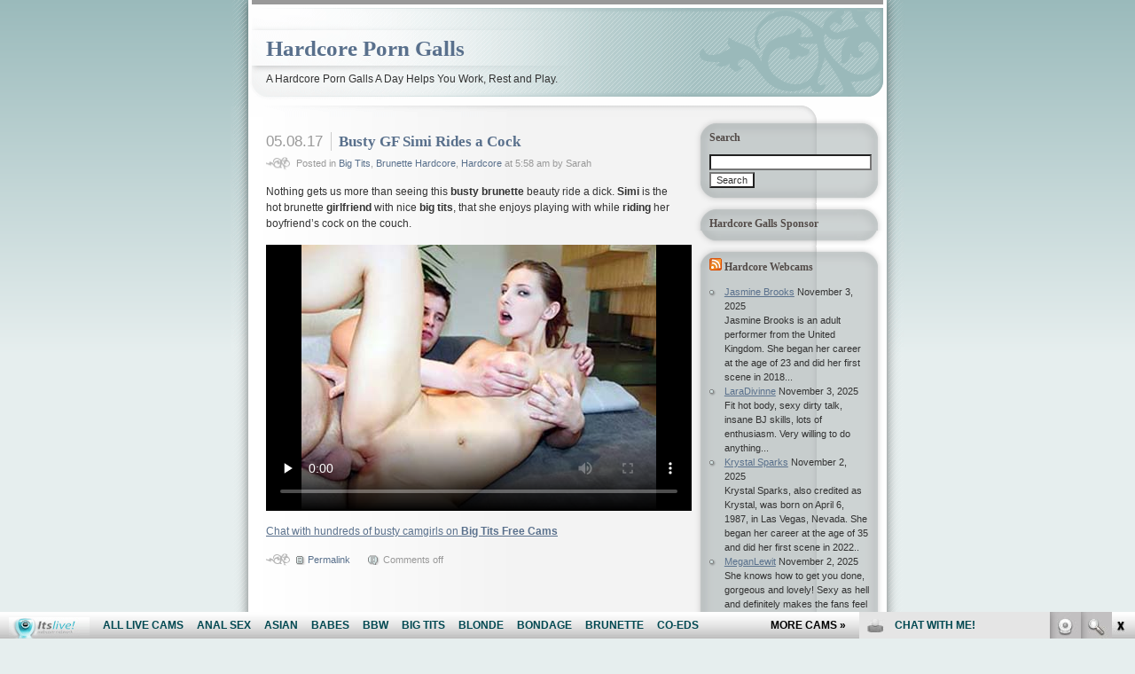

--- FILE ---
content_type: text/html; charset=UTF-8
request_url: http://hardcoreporngalls.com/tag/girlfriend/
body_size: 8244
content:
 
<!DOCTYPE html PUBLIC "-//W3C//DTD XHTML 1.0 Transitional//EN" "http://www.w3.org/TR/xhtml1/DTD/xhtml1-transitional.dtd">
<html xmlns="http://www.w3.org/1999/xhtml">

<head profile="http://gmpg.org/xfn/11">
	<meta http-equiv="Content-Type" content="text/html; charset=UTF-8" />
	<meta name="generator" content="WordPress 4.7.3" /> <!-- leave this for stats please -->
	<title>girlfriend | Hardcore Porn Galls</title>


<meta name="keywords" content="hardcore porn, free hardcore porn, blowjobs, anal, cumshots, hardcore sex">
<meta name="description" content="Hardcore Porn Galls brings you free hardcore porn movies and pictures">

	<style type="text/css" media="screen">
		@import url( http://hardcoreporngalls.com/wp-content/themes/ocadia/style.css );
			</style>
	<link rel="alternate" type="application/rss+xml" title="RSS 2.0" href="http://hardcoreporngalls.com/feed/" />
	<link rel="alternate" type="text/xml" title="RSS .92" href="http://hardcoreporngalls.com/feed/rss/" />
	<link rel="alternate" type="application/atom+xml" title="Atom 0.3" href="http://hardcoreporngalls.com/feed/atom/" />
	<link rel="pingback" href="http://hardcoreporngalls.com/xmlrpc.php" />
    	<link rel='archives' title='September 2024' href='http://hardcoreporngalls.com/2024/09/' />
	<link rel='archives' title='May 2024' href='http://hardcoreporngalls.com/2024/05/' />
	<link rel='archives' title='April 2024' href='http://hardcoreporngalls.com/2024/04/' />
	<link rel='archives' title='March 2024' href='http://hardcoreporngalls.com/2024/03/' />
	<link rel='archives' title='January 2024' href='http://hardcoreporngalls.com/2024/01/' />
	<link rel='archives' title='September 2023' href='http://hardcoreporngalls.com/2023/09/' />
	<link rel='archives' title='August 2023' href='http://hardcoreporngalls.com/2023/08/' />
	<link rel='archives' title='July 2023' href='http://hardcoreporngalls.com/2023/07/' />
	<link rel='archives' title='April 2023' href='http://hardcoreporngalls.com/2023/04/' />
	<link rel='archives' title='January 2023' href='http://hardcoreporngalls.com/2023/01/' />
	<link rel='archives' title='November 2022' href='http://hardcoreporngalls.com/2022/11/' />
	<link rel='archives' title='December 2019' href='http://hardcoreporngalls.com/2019/12/' />
	<link rel='archives' title='November 2019' href='http://hardcoreporngalls.com/2019/11/' />
	<link rel='archives' title='October 2019' href='http://hardcoreporngalls.com/2019/10/' />
	<link rel='archives' title='September 2019' href='http://hardcoreporngalls.com/2019/09/' />
	<link rel='archives' title='August 2019' href='http://hardcoreporngalls.com/2019/08/' />
	<link rel='archives' title='July 2019' href='http://hardcoreporngalls.com/2019/07/' />
	<link rel='archives' title='June 2019' href='http://hardcoreporngalls.com/2019/06/' />
	<link rel='archives' title='May 2019' href='http://hardcoreporngalls.com/2019/05/' />
	<link rel='archives' title='April 2019' href='http://hardcoreporngalls.com/2019/04/' />
	<link rel='archives' title='March 2019' href='http://hardcoreporngalls.com/2019/03/' />
	<link rel='archives' title='February 2019' href='http://hardcoreporngalls.com/2019/02/' />
	<link rel='archives' title='January 2019' href='http://hardcoreporngalls.com/2019/01/' />
	<link rel='archives' title='December 2018' href='http://hardcoreporngalls.com/2018/12/' />
	<link rel='archives' title='November 2018' href='http://hardcoreporngalls.com/2018/11/' />
	<link rel='archives' title='October 2018' href='http://hardcoreporngalls.com/2018/10/' />
	<link rel='archives' title='September 2018' href='http://hardcoreporngalls.com/2018/09/' />
	<link rel='archives' title='August 2018' href='http://hardcoreporngalls.com/2018/08/' />
	<link rel='archives' title='July 2018' href='http://hardcoreporngalls.com/2018/07/' />
	<link rel='archives' title='March 2018' href='http://hardcoreporngalls.com/2018/03/' />
	<link rel='archives' title='February 2018' href='http://hardcoreporngalls.com/2018/02/' />
	<link rel='archives' title='January 2018' href='http://hardcoreporngalls.com/2018/01/' />
	<link rel='archives' title='December 2017' href='http://hardcoreporngalls.com/2017/12/' />
	<link rel='archives' title='November 2017' href='http://hardcoreporngalls.com/2017/11/' />
	<link rel='archives' title='October 2017' href='http://hardcoreporngalls.com/2017/10/' />
	<link rel='archives' title='September 2017' href='http://hardcoreporngalls.com/2017/09/' />
	<link rel='archives' title='August 2017' href='http://hardcoreporngalls.com/2017/08/' />
	<link rel='archives' title='July 2017' href='http://hardcoreporngalls.com/2017/07/' />
	<link rel='archives' title='June 2017' href='http://hardcoreporngalls.com/2017/06/' />
	<link rel='archives' title='May 2017' href='http://hardcoreporngalls.com/2017/05/' />
	<link rel='archives' title='April 2017' href='http://hardcoreporngalls.com/2017/04/' />
	<link rel='archives' title='November 2008' href='http://hardcoreporngalls.com/2008/11/' />
	<link rel='archives' title='October 2008' href='http://hardcoreporngalls.com/2008/10/' />
	<link rel='archives' title='September 2008' href='http://hardcoreporngalls.com/2008/09/' />
	<link rel='archives' title='August 2008' href='http://hardcoreporngalls.com/2008/08/' />
	<link rel='archives' title='July 2008' href='http://hardcoreporngalls.com/2008/07/' />
	<link rel='archives' title='February 2008' href='http://hardcoreporngalls.com/2008/02/' />
	<link rel='archives' title='January 2008' href='http://hardcoreporngalls.com/2008/01/' />
	<link rel='archives' title='December 2007' href='http://hardcoreporngalls.com/2007/12/' />
	<link rel='archives' title='November 2007' href='http://hardcoreporngalls.com/2007/11/' />
	<link rel='archives' title='October 2007' href='http://hardcoreporngalls.com/2007/10/' />
	<link rel='archives' title='September 2007' href='http://hardcoreporngalls.com/2007/09/' />
	<link rel='archives' title='August 2007' href='http://hardcoreporngalls.com/2007/08/' />
<script>
  (function(i,s,o,g,r,a,m){i['GoogleAnalyticsObject']=r;i[r]=i[r]||function(){
  (i[r].q=i[r].q||[]).push(arguments)},i[r].l=1*new Date();a=s.createElement(o),
  m=s.getElementsByTagName(o)[0];a.async=1;a.src=g;m.parentNode.insertBefore(a,m)
  })(window,document,'script','https://www.google-analytics.com/analytics.js','ga');

  ga('create', 'UA-994596-4', 'auto');
  ga('send', 'pageview');

</script>
	
<!-- All in One SEO Pack 2.6 by Michael Torbert of Semper Fi Web Design[371,471] -->
<meta name="keywords"  content="big tits,bigtitsfreecams.com,brunette,busty,cock riding,cowgirl,girlfriend,hardcore,riding,simi,brunette hardcore" />

<link rel="canonical" href="http://hardcoreporngalls.com/tag/girlfriend/" />
<!-- /all in one seo pack -->
<link rel='dns-prefetch' href='//s.w.org' />
<link rel="alternate" type="application/rss+xml" title="Hardcore Porn Galls &raquo; girlfriend Tag Feed" href="http://hardcoreporngalls.com/tag/girlfriend/feed/" />
		<script type="text/javascript">
			window._wpemojiSettings = {"baseUrl":"https:\/\/s.w.org\/images\/core\/emoji\/2.2.1\/72x72\/","ext":".png","svgUrl":"https:\/\/s.w.org\/images\/core\/emoji\/2.2.1\/svg\/","svgExt":".svg","source":{"concatemoji":"http:\/\/hardcoreporngalls.com\/wp-includes\/js\/wp-emoji-release.min.js?ver=4.7.3"}};
			!function(a,b,c){function d(a){var b,c,d,e,f=String.fromCharCode;if(!k||!k.fillText)return!1;switch(k.clearRect(0,0,j.width,j.height),k.textBaseline="top",k.font="600 32px Arial",a){case"flag":return k.fillText(f(55356,56826,55356,56819),0,0),!(j.toDataURL().length<3e3)&&(k.clearRect(0,0,j.width,j.height),k.fillText(f(55356,57331,65039,8205,55356,57096),0,0),b=j.toDataURL(),k.clearRect(0,0,j.width,j.height),k.fillText(f(55356,57331,55356,57096),0,0),c=j.toDataURL(),b!==c);case"emoji4":return k.fillText(f(55357,56425,55356,57341,8205,55357,56507),0,0),d=j.toDataURL(),k.clearRect(0,0,j.width,j.height),k.fillText(f(55357,56425,55356,57341,55357,56507),0,0),e=j.toDataURL(),d!==e}return!1}function e(a){var c=b.createElement("script");c.src=a,c.defer=c.type="text/javascript",b.getElementsByTagName("head")[0].appendChild(c)}var f,g,h,i,j=b.createElement("canvas"),k=j.getContext&&j.getContext("2d");for(i=Array("flag","emoji4"),c.supports={everything:!0,everythingExceptFlag:!0},h=0;h<i.length;h++)c.supports[i[h]]=d(i[h]),c.supports.everything=c.supports.everything&&c.supports[i[h]],"flag"!==i[h]&&(c.supports.everythingExceptFlag=c.supports.everythingExceptFlag&&c.supports[i[h]]);c.supports.everythingExceptFlag=c.supports.everythingExceptFlag&&!c.supports.flag,c.DOMReady=!1,c.readyCallback=function(){c.DOMReady=!0},c.supports.everything||(g=function(){c.readyCallback()},b.addEventListener?(b.addEventListener("DOMContentLoaded",g,!1),a.addEventListener("load",g,!1)):(a.attachEvent("onload",g),b.attachEvent("onreadystatechange",function(){"complete"===b.readyState&&c.readyCallback()})),f=c.source||{},f.concatemoji?e(f.concatemoji):f.wpemoji&&f.twemoji&&(e(f.twemoji),e(f.wpemoji)))}(window,document,window._wpemojiSettings);
		</script>
		<style type="text/css">
img.wp-smiley,
img.emoji {
	display: inline !important;
	border: none !important;
	box-shadow: none !important;
	height: 1em !important;
	width: 1em !important;
	margin: 0 .07em !important;
	vertical-align: -0.1em !important;
	background: none !important;
	padding: 0 !important;
}
</style>
<link rel='https://api.w.org/' href='http://hardcoreporngalls.com/wp-json/' />
<link rel="EditURI" type="application/rsd+xml" title="RSD" href="http://hardcoreporngalls.com/xmlrpc.php?rsd" />
<link rel="wlwmanifest" type="application/wlwmanifest+xml" href="http://hardcoreporngalls.com/wp-includes/wlwmanifest.xml" /> 
<meta name="generator" content="WordPress 4.7.3" />
</head>
	
<body>





<div id="wrapper">

<div id="header">
<h1><a href="http://hardcoreporngalls.com">Hardcore Porn Galls</a></h1>
<p>A Hardcore Porn Galls A Day Helps You Work, Rest and Play.</p>
</div>

<div id="content">

<br />
<center>
<!--/*
  *
  * Revive Adserver Javascript Tag
  * - Generated with Revive Adserver v3.2.5
  *
  */-->

<!--/*
  * The backup image section of this tag has been generated for use on a
  * non-SSL page. If this tag is to be placed on an SSL page, change the
  *   'http://www.nmgads.com/revive/www/delivery/...'
  * to
  *   'https://www.nmgads.com/revive/www/delivery/...'
  *
  * This noscript section of this tag only shows image banners. There
  * is no width or height in these banners, so if you want these tags to
  * allocate space for the ad before it shows, you will need to add this
  * information to the <img> tag.
  *
  * If you do not want to deal with the intricities of the noscript
  * section, delete the tag (from <noscript>... to </noscript>). On
  * average, the noscript tag is called from less than 1% of internet
  * users.
  */-->

<script type='text/javascript'><!--//<![CDATA[
   var m3_u = (location.protocol=='https:'?'https://www.nmgads.com/revive/www/delivery/ajs.php':'http://www.nmgads.com/revive/www/delivery/ajs.php');
   var m3_r = Math.floor(Math.random()*99999999999);
   if (!document.MAX_used) document.MAX_used = ',';
   document.write ("<scr"+"ipt type='text/javascript' src='"+m3_u);
   document.write ("?zoneid=233");
   document.write ('&amp;cb=' + m3_r);
   if (document.MAX_used != ',') document.write ("&amp;exclude=" + document.MAX_used);
   document.write (document.charset ? '&amp;charset='+document.charset : (document.characterSet ? '&amp;charset='+document.characterSet : ''));
   document.write ("&amp;loc=" + escape(window.location));
   if (document.referrer) document.write ("&amp;referer=" + escape(document.referrer));
   if (document.context) document.write ("&context=" + escape(document.context));
   if (document.mmm_fo) document.write ("&amp;mmm_fo=1");
   document.write ("'><\/scr"+"ipt>");
//]]>--></script><noscript><a href='http://www.nmgads.com/revive/www/delivery/ck.php?n=a9d8d41d&amp;cb=INSERT_RANDOM_NUMBER_HERE' target='_blank'><img src='http://www.nmgads.com/revive/www/delivery/avw.php?zoneid=233&amp;cb=INSERT_RANDOM_NUMBER_HERE&amp;n=a9d8d41d' border='0' alt='' /></a></noscript>

</center>

			
				
		<div class="post">

			<h1 class="storydate">05.08.17</h1> 
			<h2 id="post-360" class="storytitle"><a href="http://hardcoreporngalls.com/2017/05/08/busty-gf-simi-rides-a-cock/" rel="bookmark" title="Permanent link to Busty GF Simi Rides a Cock">Busty GF Simi Rides a Cock</a></h2>
			<p class="meta">Posted in <a href="http://hardcoreporngalls.com/category/big-tits/" rel="category tag">Big Tits</a>, <a href="http://hardcoreporngalls.com/category/brunette-hardcore/" rel="category tag">Brunette Hardcore</a>, <a href="http://hardcoreporngalls.com/category/hardcore/" rel="category tag">Hardcore</a> at 5:58 am by Sarah</p>
		
							<p>Nothing gets us more than seeing this <strong>busty</strong> <strong>brunette</strong> beauty ride a dick. <strong>Simi</strong> is the hot brunette <strong>girlfriend</strong> with nice <strong>big tits</strong>, that she enjoys playing with while <strong>riding</strong> her boyfriend&#8217;s cock on the couch.</p>
<p><iframe id="FHPlayer" class="fhclss" src="http://tube.bigtitsfreecams.com//fhplayer.php?nats=bloggalls.7.136.342.0.127423.12.0.0&amp;vclip=Plucked_Then_Fucked_2_scene_2_2.mp4&amp;prev=Plucked_Then_Fucked_2_scene_2_2.jpg" width="480" height="300" frameborder="0" scrolling="no" allowfullscreen="allowfullscreen"></iframe></p>
<p><a title="big tits free cams" href="http://join.bigtitsfreecams.com/track/bloggalls.7.136.342.0.0.0.0.0" target="_blank">Chat with hundreds of busty camgirls on <strong>Big Tits Free Cams</strong></a></p>
			
			<p class="feedback">
			<a href="http://hardcoreporngalls.com/2017/05/08/busty-gf-simi-rides-a-cock/" rel="bookmark" title="Permanent link to Busty GF Simi Rides a Cock" class="permalink">Permalink</a>
			<span class="commentslink">Comments off</span>						</p>
			
			<!--
			<rdf:RDF xmlns:rdf="http://www.w3.org/1999/02/22-rdf-syntax-ns#"
			xmlns:dc="http://purl.org/dc/elements/1.1/"
			xmlns:trackback="http://madskills.com/public/xml/rss/module/trackback/">
		<rdf:Description rdf:about="http://hardcoreporngalls.com/2017/05/08/busty-gf-simi-rides-a-cock/"
    dc:identifier="http://hardcoreporngalls.com/2017/05/08/busty-gf-simi-rides-a-cock/"
    dc:title="Busty GF Simi Rides a Cock"
    trackback:ping="http://hardcoreporngalls.com/2017/05/08/busty-gf-simi-rides-a-cock/trackback/" />
</rdf:RDF>			-->

			</div>
	
		
		<p>
											</p>
		
	
</div>

<div id="sidebar">
<ul>
<li id="search-3" class="widget widget_search"><div><h2>Search</h2>
<form method="get" id="searchform" action="/index.php">
<p>
<input type="text" value="" name="s" id="s" /><br />
<input type="submit" id="searchsubmit" value="Search" />
</p>
</form></div></li>
<li id="text-2" class="widget widget_text"><div><h2>Hardcore Galls Sponsor</h2>
			<div class="textwidget"><div align="left" style="margin-left:21px">
<!--/*
  *
  * Revive Adserver Asynchronous JS Tag
  * - Generated with Revive Adserver v3.2.5
  *
  */-->

<ins data-revive-zoneid="234" data-revive-id="78030f2f4c73e28186231025c496a644"></ins>
<script async src="//www.nmgads.com/revive/www/delivery/asyncjs.php"></script>

</div></div>
		</div></li>
<li id="rss-2" class="widget widget_rss"><div><h2><a class="rsswidget" href="http://feeds.feedburner.com/ModelsFreeCams"><img class="rss-widget-icon" style="border:0" width="14" height="14" src="http://hardcoreporngalls.com/wp-includes/images/rss.png" alt="RSS" /></a> <a class="rsswidget" href="http://modelsfreecams.com/">Hardcore Webcams</a></h2>
<ul><li><a class='rsswidget' href='http://modelsfreecams.com/jasmine-brooks/'>Jasmine Brooks</a> <span class="rss-date">November 3, 2025</span><div class="rssSummary">Jasmine Brooks is an adult performer from the United Kingdom. She began her career at the age of 23 and did her first scene in 2018...</div></li><li><a class='rsswidget' href='http://modelsfreecams.com/laradivinne/'>LaraDivinne</a> <span class="rss-date">November 3, 2025</span><div class="rssSummary">Fit hot body, sexy dirty talk, insane BJ skills, lots of enthusiasm. Very willing to do anything...</div></li><li><a class='rsswidget' href='http://modelsfreecams.com/krystal-sparks/'>Krystal Sparks</a> <span class="rss-date">November 2, 2025</span><div class="rssSummary">Krystal Sparks, also credited as Krystal, was born on April 6, 1987, in Las Vegas, Nevada. She began her career at the age of 35 and did her first scene in 2022..</div></li><li><a class='rsswidget' href='http://modelsfreecams.com/meganlewit/'>MeganLewit</a> <span class="rss-date">November 2, 2025</span><div class="rssSummary">She knows how to get you done, gorgeous and lovely! Sexy as hell and definitely makes the fans feel interactive with her easier...</div></li><li><a class='rsswidget' href='http://modelsfreecams.com/nikki-nicole/'>Nikki Nicole</a> <span class="rss-date">November 1, 2025</span><div class="rssSummary">Nikki Nicole is an adult performer from the United States. She began appearing in 2024 and currently has 66 titles listed in her filmography...</div></li></ul></div></li>
<li id="linkcat-3" class="widget widget_links"><div><h2>Blog Directories</h2>

	<ul class='xoxo blogroll'>
<li><a href="http://bigmoviefiles.com/" target="_blank">Big Movie Files</a></li>
<li><a href="http://dirtyworlds.com/" target="_blank">Dirty Worlds</a></li>
<li><a href="http://extasylist.com/" target="_blank">Extasy List</a></li>
<li><a href="http://fistporn.com/" target="_blank">Fist Porn</a></li>
<li><a href="https://www.facebook.com/itslivedotcom/" target="_blank">Hardcore Itslive Facebook</a></li>
<li><a href="http://www.allpornsitespass.com/" target="_blank">Hardcore Porn Movies</a></li>
<li><a href="https://twitter.com/itslivedotcom" target="_blank">Itslive Hardcore Sex Twitter</a></li>
<li><a href="https://www.youtube.com/channel/UCOY2H8FtPVpf-v7w5oTFbow" target="_blank">Itslive Youtube</a></li>
<li><a href="http://naughtyporngalleries.com/" target="_blank">Naughty Porn Galleries</a></li>
<li><a href="http://www.porndorado.com" target="_blank">Porn Dorado</a></li>
<li><a href="http://sexdepots.com/" target="_blank">Sex Depots</a></li>
<li><a href="http://tgsex.com/" target="_blank">TG Sex</a></li>
<li><a href="http://xxxfolder.com/" target="_blank">XXX Folder</a></li>
<li><a href="http://youanalporn.com/" target="_blank">You Anal Porn</a></li>

	</ul>
</div></li>

<li id="linkcat-2" class="widget widget_links"><div><h2>Friends</h2>

	<ul class='xoxo blogroll'>
<li><a href="http://amateur-sex.boogolinks.nl" target="_blank">amateur-sex</a></li>
<li><a href="http://bignaturaltitblog.com/" target="_blank">Big Natural Tit Blog</a></li>
<li><a href="http://www.blondeoncam.com/" target="_blank">Blonde On Cam</a></li>
<li><a href="http://blondeslivecamsvideo.com/" target="_blank">Blondes Live Cams Video</a></li>
<li><a href="http://brunettecamera.com/" target="_blank">Brunette Camera</a></li>
<li><a href="http://www.dirtylivecam.com/" target="_blank">Dirty Live Cam</a></li>
<li><a href="http://www.eroticsexchats.com/" target="_blank">Erotic Sex Chats</a></li>
<li><a href="http://freeadultpornchat.com/" target="_blank">Free Adult Porn Chat</a></li>
<li><a href="http://freeblondeslivecams.com/" target="_blank">Free Blondes Live Cams</a></li>
<li><a href="http://www.fuckfreecam.com/" target="_blank">Fuck Free Cam</a></li>
<li><a href="http://www.fuckedlivevideo.com/" target="_blank">Fucked Live Video</a></li>
<li><a href="http://hardcorefreecam.com/" target="_blank">Hardcore Free Cam</a></li>
<li><a href="http://hotlivebrunettes.com/" target="_blank">Hot Live Brunettes</a></li>
<li><a href="http://hotteenfreecam.com/" target="_blank">Hot Teen Free Cam</a></li>
<li><a href="http://liveblondeslivecam.com/" target="_blank">Live Blondes Live Cam</a></li>
<li><a href="http://livebrunetteschat.com/" target="_blank">Live Brunettes Chat</a></li>
<li><a href="http://liveteenfreecam.com/" target="_blank">Live Teen Free Cam</a></li>
<li><a href="http://orgasmcamera.com/" target="_blank">Orgasm Camera</a></li>
<li><a href="https://www.pandalovesporn.com/" target="_blank">Pandalovesporn</a></li>
<li><a href="http://porncouplecam.com/" target="_blank">Porn Couple Cam</a></li>
<li><a href="http://povchat.com/" target="_blank">POV Chat</a></li>
<li><a href="http://teenfreecamchat.com/" target="_blank">Teen Free Cam Chat</a></li>
<li><a href="http://www.whorelivecam.com/" target="_blank">Whore Live Cam</a></li>
<li><a href="http://xxxstargallery.com/" target="_blank">XXX Strar Gallery</a></li>

	</ul>
</div></li>

<li id="linkcat-4" class="widget widget_links"><div><h2>Hardcore Sites</h2>

	<ul class='xoxo blogroll'>
<li><a href="http://galacticgirls.com/" target="_blank">Big Cock Alien Sex</a></li>
<li><a href="http://fetish-porn-stars.com/" target="_blank">Fetish Porn Stars</a></li>
<li><a href="http://www.justporn.link/" target="_blank">Free Porn Galls</a></li>
<li><a href="http://www.pornstarhouse.com/" target="_blank">Hardcore Porstar Sex</a></li>
<li><a href="http://www.rawpornstarmovies.com/" target="_blank">Hardcore Raw Porn</a></li>
<li><a href="http://www.hdhardcore.com/" target="_blank">HD Hardcore</a></li>
<li><a href="http://www.hugecreampie.org/" target="_blank">Huge Creampies</a></li>
<li><a href="https://www.paysitesreviews.net/" target="_blank">Paysites Reviews</a></li>
<li><a href="http://www.mrpinks.com/" target="_blank">porn reviews</a></li>
<li><a href="http://www.pornvideostation.com/" target="_blank">Pornstar Sex Movies</a></li>
<li><a href="http://www.rawbanging.com/" target="_blank">Raw Banging</a></li>
<li><a href="http://www.rawxxxmovies.com/" target="_blank">Raw XXX Movies</a></li>
<li><a href="http://www.realsexworld.com/" target="_blank">Real Sex World</a></li>
<li><a href="https://www.modelsexchat.com/" target="_blank">sex chat</a></li>
<li><a href="https://kikdirty.com/" target="_blank">snapchat porn</a></li>

	</ul>
</div></li>

<li id="categories-2" class="widget widget_categories"><div><h2>Hardcore Porn Categories</h2>
		<ul>
	<li class="cat-item cat-item-6"><a href="http://hardcoreporngalls.com/category/anal/" >Anal</a>
</li>
	<li class="cat-item cat-item-65"><a href="http://hardcoreporngalls.com/category/asian-hardcore/" >Asian Hardcore</a>
</li>
	<li class="cat-item cat-item-10"><a href="http://hardcoreporngalls.com/category/big-cocks/" >Big Cocks</a>
</li>
	<li class="cat-item cat-item-19"><a href="http://hardcoreporngalls.com/category/big-tits/" >Big Tits</a>
</li>
	<li class="cat-item cat-item-147"><a href="http://hardcoreporngalls.com/category/black-hair-hardcore/" >Black Hair Hardcore</a>
</li>
	<li class="cat-item cat-item-33"><a href="http://hardcoreporngalls.com/category/blonde-hardcore/" >Blonde Hardcore</a>
</li>
	<li class="cat-item cat-item-8"><a href="http://hardcoreporngalls.com/category/blowjob/" >Blowjob</a>
</li>
	<li class="cat-item cat-item-21"><a href="http://hardcoreporngalls.com/category/brunette-hardcore/" >Brunette Hardcore</a>
</li>
	<li class="cat-item cat-item-9"><a href="http://hardcoreporngalls.com/category/cumshots/" >Cumshots</a>
</li>
	<li class="cat-item cat-item-7"><a href="http://hardcoreporngalls.com/category/group-sex/" >Group Sex</a>
</li>
	<li class="cat-item cat-item-5"><a href="http://hardcoreporngalls.com/category/hardcore/" >Hardcore</a>
</li>
	<li class="cat-item cat-item-89"><a href="http://hardcoreporngalls.com/category/hot-pornstar/" >Hot Pornstar</a>
</li>
	<li class="cat-item cat-item-52"><a href="http://hardcoreporngalls.com/category/interracial-sex/" >Interracial Sex</a>
</li>
	<li class="cat-item cat-item-26"><a href="http://hardcoreporngalls.com/category/latina-hardcore/" >Latina Hardcore</a>
</li>
	<li class="cat-item cat-item-193"><a href="http://hardcoreporngalls.com/category/photos/" >Photos</a>
</li>
	<li class="cat-item cat-item-39"><a href="http://hardcoreporngalls.com/category/redhead-hardcore/" >Redhead Hardcore</a>
</li>
	<li class="cat-item cat-item-13"><a href="http://hardcoreporngalls.com/category/stockings/" >Stockings</a>
</li>
	<li class="cat-item cat-item-70"><a href="http://hardcoreporngalls.com/category/teens/" >Teens</a>
</li>
	<li class="cat-item cat-item-11"><a href="http://hardcoreporngalls.com/category/toys/" >Toys</a>
</li>
		</ul>
</div></li>
<li id="calendar-2" class="widget widget_calendar"><div><h2>Hardcore Porn Calendar</h2>
<div id="calendar_wrap" class="calendar_wrap"><table id="wp-calendar">
	<caption>November 2025</caption>
	<thead>
	<tr>
		<th scope="col" title="Monday">M</th>
		<th scope="col" title="Tuesday">T</th>
		<th scope="col" title="Wednesday">W</th>
		<th scope="col" title="Thursday">T</th>
		<th scope="col" title="Friday">F</th>
		<th scope="col" title="Saturday">S</th>
		<th scope="col" title="Sunday">S</th>
	</tr>
	</thead>

	<tfoot>
	<tr>
		<td colspan="3" id="prev"><a href="http://hardcoreporngalls.com/2024/09/">&laquo; Sep</a></td>
		<td class="pad">&nbsp;</td>
		<td colspan="3" id="next" class="pad">&nbsp;</td>
	</tr>
	</tfoot>

	<tbody>
	<tr>
		<td colspan="5" class="pad">&nbsp;</td><td>1</td><td>2</td>
	</tr>
	<tr>
		<td>3</td><td id="today">4</td><td>5</td><td>6</td><td>7</td><td>8</td><td>9</td>
	</tr>
	<tr>
		<td>10</td><td>11</td><td>12</td><td>13</td><td>14</td><td>15</td><td>16</td>
	</tr>
	<tr>
		<td>17</td><td>18</td><td>19</td><td>20</td><td>21</td><td>22</td><td>23</td>
	</tr>
	<tr>
		<td>24</td><td>25</td><td>26</td><td>27</td><td>28</td><td>29</td><td>30</td>
	</tr>
	</tbody>
	</table></div></div></li>
<li id="text-3" class="widget widget_text"><div><h2>Free Sex Chat</h2>
			<div class="textwidget"><p><script type="text/javascript" language="javascript" src="http://www.itslive.com/exports/tour/?c=1&r=5&df=4&mpd=10&style=3&nfc=0&cat=0&Xmodelc=%2359708C&Xmodelhc=%23534B48&Xlinkc=%2359708C&Xlinkhc=%23534B48&Xstrongc=%2359708C&Xstronghc=%23534B48&AFNO=PPS%3Dbloggalls&kids=0%3A504&ex=1&otype=js"></script></p>
</div>
		</div></li>
<li id="archives-2" class="widget widget_archive"><div><h2>Hardcore Porn Archives</h2>
		<ul>
			<li><a href='http://hardcoreporngalls.com/2024/09/'>September 2024</a></li>
	<li><a href='http://hardcoreporngalls.com/2024/05/'>May 2024</a></li>
	<li><a href='http://hardcoreporngalls.com/2024/04/'>April 2024</a></li>
	<li><a href='http://hardcoreporngalls.com/2024/03/'>March 2024</a></li>
	<li><a href='http://hardcoreporngalls.com/2024/01/'>January 2024</a></li>
	<li><a href='http://hardcoreporngalls.com/2023/09/'>September 2023</a></li>
	<li><a href='http://hardcoreporngalls.com/2023/08/'>August 2023</a></li>
	<li><a href='http://hardcoreporngalls.com/2023/07/'>July 2023</a></li>
	<li><a href='http://hardcoreporngalls.com/2023/04/'>April 2023</a></li>
	<li><a href='http://hardcoreporngalls.com/2023/01/'>January 2023</a></li>
	<li><a href='http://hardcoreporngalls.com/2022/11/'>November 2022</a></li>
	<li><a href='http://hardcoreporngalls.com/2019/12/'>December 2019</a></li>
	<li><a href='http://hardcoreporngalls.com/2019/11/'>November 2019</a></li>
	<li><a href='http://hardcoreporngalls.com/2019/10/'>October 2019</a></li>
	<li><a href='http://hardcoreporngalls.com/2019/09/'>September 2019</a></li>
	<li><a href='http://hardcoreporngalls.com/2019/08/'>August 2019</a></li>
	<li><a href='http://hardcoreporngalls.com/2019/07/'>July 2019</a></li>
	<li><a href='http://hardcoreporngalls.com/2019/06/'>June 2019</a></li>
	<li><a href='http://hardcoreporngalls.com/2019/05/'>May 2019</a></li>
	<li><a href='http://hardcoreporngalls.com/2019/04/'>April 2019</a></li>
	<li><a href='http://hardcoreporngalls.com/2019/03/'>March 2019</a></li>
	<li><a href='http://hardcoreporngalls.com/2019/02/'>February 2019</a></li>
	<li><a href='http://hardcoreporngalls.com/2019/01/'>January 2019</a></li>
	<li><a href='http://hardcoreporngalls.com/2018/12/'>December 2018</a></li>
	<li><a href='http://hardcoreporngalls.com/2018/11/'>November 2018</a></li>
	<li><a href='http://hardcoreporngalls.com/2018/10/'>October 2018</a></li>
	<li><a href='http://hardcoreporngalls.com/2018/09/'>September 2018</a></li>
	<li><a href='http://hardcoreporngalls.com/2018/08/'>August 2018</a></li>
	<li><a href='http://hardcoreporngalls.com/2018/07/'>July 2018</a></li>
	<li><a href='http://hardcoreporngalls.com/2018/03/'>March 2018</a></li>
	<li><a href='http://hardcoreporngalls.com/2018/02/'>February 2018</a></li>
	<li><a href='http://hardcoreporngalls.com/2018/01/'>January 2018</a></li>
	<li><a href='http://hardcoreporngalls.com/2017/12/'>December 2017</a></li>
	<li><a href='http://hardcoreporngalls.com/2017/11/'>November 2017</a></li>
	<li><a href='http://hardcoreporngalls.com/2017/10/'>October 2017</a></li>
	<li><a href='http://hardcoreporngalls.com/2017/09/'>September 2017</a></li>
	<li><a href='http://hardcoreporngalls.com/2017/08/'>August 2017</a></li>
	<li><a href='http://hardcoreporngalls.com/2017/07/'>July 2017</a></li>
	<li><a href='http://hardcoreporngalls.com/2017/06/'>June 2017</a></li>
	<li><a href='http://hardcoreporngalls.com/2017/05/'>May 2017</a></li>
	<li><a href='http://hardcoreporngalls.com/2017/04/'>April 2017</a></li>
	<li><a href='http://hardcoreporngalls.com/2008/11/'>November 2008</a></li>
	<li><a href='http://hardcoreporngalls.com/2008/10/'>October 2008</a></li>
	<li><a href='http://hardcoreporngalls.com/2008/09/'>September 2008</a></li>
	<li><a href='http://hardcoreporngalls.com/2008/08/'>August 2008</a></li>
	<li><a href='http://hardcoreporngalls.com/2008/07/'>July 2008</a></li>
	<li><a href='http://hardcoreporngalls.com/2008/02/'>February 2008</a></li>
	<li><a href='http://hardcoreporngalls.com/2008/01/'>January 2008</a></li>
	<li><a href='http://hardcoreporngalls.com/2007/12/'>December 2007</a></li>
	<li><a href='http://hardcoreporngalls.com/2007/11/'>November 2007</a></li>
	<li><a href='http://hardcoreporngalls.com/2007/10/'>October 2007</a></li>
	<li><a href='http://hardcoreporngalls.com/2007/09/'>September 2007</a></li>
	<li><a href='http://hardcoreporngalls.com/2007/08/'>August 2007</a></li>
		</ul>
		</div></li>
<li id="rss-3" class="widget widget_rss"><div><h2><a class="rsswidget" href="http://feeds.feedburner.com/FuckingLiveVideo"><img class="rss-widget-icon" style="border:0" width="14" height="14" src="http://hardcoreporngalls.com/wp-includes/images/rss.png" alt="RSS" /></a> <a class="rsswidget" href="http://fuckinglivevideo.com/">Fucking LIVE</a></h2>
<ul><li><a class='rsswidget' href='http://fuckinglivevideo.com/romana-ryder-gets-her-pussy-eaten-out/'>Romana Ryder gets her pussy eaten out</a> <span class="rss-date">October 8, 2024</span><div class="rssSummary">Is there anything hotter than watching Romana Ryder screw a guy she met in a parking lot? Romana Ryder’s one horny chick who’s always down to have her pussy eaten out and fucked. Download the full-length video on All Porn Sites Pass</div></li><li><a class='rsswidget' href='http://fuckinglivevideo.com/phat-booty-russian-does-anal/'>Phat booty Russian does anal</a> <span class="rss-date">October 1, 2024</span><div class="rssSummary">In this video, we have the sexy Anastasiya Andrychina showing more of her hot ass while a cock goes in and out of her butthole. Anastasiya’s no stranger to anal sex and she’s so excited to take the cock up her ass. Download the full-length video on All Porn Sites Pass</div></li><li><a class='rsswidget' href='http://fuckinglivevideo.com/syren-gets-her-bald-poon-plowed/'>Syren gets her bald poon plowed</a> <span class="rss-date">September 24, 2024</span><div class="rssSummary">Okay, we have more of this movie with Syren spreading her fishnet-clad thighs for Evan Stone. You’ll get to watch this thick Asian chick take every inch of Evan Stone’s meat. Download the full-length video on BBW Sex Videos</div></li></ul></div></li>
<li id="pages-3" class="widget widget_pages"><div><h2>Free Movies</h2>
		<ul>
			<li class="page_item page-item-2"><a href="http://hardcoreporngalls.com/about/">About</a></li>
<li class="page_item page-item-844"><a href="http://hardcoreporngalls.com/free-porn-sites-movies/">Free Porn Sites Movies</a></li>
		</ul>
		</div></li>
</ul>
</div>

<div id="footer">
<p>
Design by <a href="http://beccary.com" title="Theme designed by Beccary">Beccary</a> and <a href="http://weblogs.us" title="Theme sponsored by Weblogs.us">Weblogs.us</a>
&#183;
<a href="http://validator.w3.org/check/referer" title="This page validates as XHTML 1.0 Transitional"><abbr title="eXtensible HyperText Markup Language">XHTML</abbr></a>
&#183;
<a href="http://jigsaw.w3.org/css-validator/check/referer" title="This page validates as CSS"><abbr title="Cascading Style Sheets">CSS</abbr></a>
</p>
</div>

</div>

<script type='text/javascript' src='http://hardcoreporngalls.com/wp-includes/js/wp-embed.min.js?ver=4.7.3'></script>
<!-- <script id="smimad" src="http://cdn.nsimg.net/shared/js/im/im.js?sk=itslive.com&flip=0&AFNO=ILREVS%3Dtrafpro" type="text/javascript" charset="utf-8"></script> -->
        <script id="smimad" src="http://fetishhitsgallery.com/natsfunc/vidcode.php?sk=itslive.com&flip=0&AFNO=illanpa&type=0&nats=illanpa.7.126.251.0.0.0.0.0" type="text/javascript" charset="utf-8"></script>
</body>
</html>	



--- FILE ---
content_type: text/css
request_url: http://hardcoreporngalls.com/wp-content/themes/ocadia/style.css
body_size: 1933
content:
/*  
Theme Name: Ocadia
Theme URI: http://beccary.com/goodies/wordpress-themes/
Description: A two column blue-grey theme, clean yet stylish. 
Version: 1.3
Author: Becca Wei
Author URI: http://beccary.com
*/

/* Basics */

body {
	margin: 0;
	padding: 0;
	background: #E6EEEE url(images/bg.gif) repeat-x;
	color: #333;
	font-size: 78%;
	font-family: "Lucida Sans Unicode", Tahoma, Geneva, sans-serif;
	text-align: center;
}
p {
	font-size: 1em;
	line-height: 1.5em;
	margin: 1.2em 0;
}
ol, ul {
	font-size: 1em;
	line-height: 1.5em;
	margin: 1.2em 0 1.2em 2em;
	padding: 0;
}
h1, h2, h3, h4, h5, h6 {
	margin: 1.2em 0;
	font-family: Georgia, serif; 
	color: #534B48; 
}
h1, h2 {
	font-size: 1.4em;
}
h3 {
	font-size: 1.3em;
}
h4 {
	font-size: 1.2em;
}
h5 {
	font-size: 1.1em;
}
h6 {
	font-size: 1em;
}
a:link {
	color: #59708C;
}
a:visited {
	color: #5C6C7D;
}
a:hover, a:active {
	color: #8CA0B4;
	text-decoration: none;
}
blockquote {
	margin: 0 20px;
	padding: 0.05em 20px;
	border-top: 1px solid #CCC;
	border-bottom: 1px solid #CCC;
	background: url(images/commentalt.gif) repeat-y;
	font-size: 0.9em;
}
code {
	color: #666;
}
input, textarea, select {
	background-color: #FFF; 
	color: #333;
	font-size: 1em;
	font-family: "Lucida Sans Unicode", Tahoma, Geneva, sans-serif;
}
form, img {
	border: 0; 
	margin: 0; 
	padding: 0;
}

/* Layout */ 

#wrapper {
	margin-left: auto;
	margin-right: auto;
	width: 760px;
	background: #FFF url(images/wrapper.gif) repeat-y;
	text-align: left;
}
#header {
	width: 760px;
	height: 132px;
	background: url(images/header.gif) no-repeat;
}

	/* Header styles */
	#header h1 {
		margin: 0;
		padding: 35px 0 0 40px;
		font-size: 2em;
		line-height: 40px;
	}
	#header h1 a {
		text-decoration: none;
	}
	#header p {
		margin: 0;
		padding: 5px 0 0 40px;
	}
	
#content {
	float: left;
	margin-top: -12px;
	padding: 0 10px 0 40px;
	width: 520px;
	min-height: 268px;
	background: url(images/content.gif) no-repeat;
	overflow: visible;
	voice-family: "\"}\""; 
	voice-family: inherit;
	width: 470px;
} 
html>body #content {
	width: 470px;
}
#sidebar {
	float: left;
	width: 240px;
	background: url(images/sidebar.gif) no-repeat top right;
	font-size: 0.9em;
}

	/* Sidebar styles */
	#sidebar ul {
		margin: 0;
		padding: 0;
		list-style-type: none;
		background: url(images/sidebar2.gif) repeat-y;
	}
	#sidebar ul li {
		margin: 0;
		padding: 0 0 1.5em 0;
		background: url(images/sidebar-bottom.gif) no-repeat bottom left;
		overflow: visible;
	}
	#sidebar h2 {
		margin: 0;
		padding: 1.2em 40px 0 20px;
		font-size: 1.1em;
		background: url(images/sidebar-top.gif) no-repeat;
	}
	#sidebar h2 a {
		color: #534B48;
		text-decoration: none;
	}
	#sidebar h2 a:hover {
		color: #59708C;
	}
	/* Fix our list and paragraph styles */
	#sidebar p, #sidebar ul ul, #sidebar ul ol {
		margin: 1em 0 0 0;
		padding: 0 40px 0 20px;
	}
	#sidebar ul ol {
		margin: 1em 0 0 20px;
	}
	#sidebar ul ol li {
		padding: 0;
		background: url(images/bullet.gif) no-repeat 2000px 0;
		/* IE goes buggy with background: none; */
	}
	#sidebar ul ul {
		background: none;
	}
	#sidebar ul ul ul {
		margin: 0;
		padding: 0 0 0 0.8em;
		background: none;
	}
	#sidebar ul ul li {
		padding: 0 0 0 1.5em;
		background: url(images/bullet.gif) no-repeat 0 0.2em;
	}

	#sidebar ul ul li {
		padding: 0 0 0 1.5em;
		background: url(images/bullet.gif) no-repeat 0 0.2em;
	}

* html #content, * html #sidebar {
	overflow: hidden; /* For IE */
}
#footer {
	clear: both;
	margin: 0 20px;
	padding: 25px 4px 0 4px;
	background: url(images/footer.gif) no-repeat;
}

	/* Footer styles */
	#footer p {
		margin: 0;
		padding: 0.5em 20px;
		background-color: #999;
		font-size: 0.9em;
	}
	#footer a:hover, #footer a:active {
		color: #5C6C7D;
		text-decoration: none;
	}
	
/* Blog */

.pagetitle {
	margin: 1.2em 0 0 0;
}
.post {
	padding: 1.2em 0 0 0;
}
.storydate {
	float: left;
	margin: 0 0.5em 0 0;
	padding: 0 0.5em 0 0;
	border-right: 1px solid #CCC;
	font-family: "Lucida Grande", "Lucida Sans Unicode", Tahoma, Geneva, sans-serif;
	font-weight: normal;
	color: #999;
}
.storytitle {
	float: left;
	margin: 0;
}
.meta {
	margin: 0;
	padding: 0.5em 0 0 3em;
} 
.feedback {
	padding: 0 0 0 3em;
}
.meta, .feedback {
	clear: both;
	font-size: 0.9em;
	color: #999;
	background: url(images/deco.gif) no-repeat bottom left;	
}
.permalink {
	margin: 0 1.5em 0 0;
	padding: 0 0 0 1.2em;
	background: url(images/perma.gif) no-repeat center left;
}
.commentslink {
	padding: 0 0 0 1.5em;
	background: url(images/comments.gif) no-repeat center left;
}
.storytitle a, .meta a, .feedback a, .commentauthor a, .commentmeta a, #comments a {
	text-decoration: none;
}

/* Comments */

#commentlist {
	margin: 1.2em 0;
	padding: 0;
	list-style-type: none;
}
#commentlist li {
	margin: 1em 0;
	padding: 0 20px;
	border-top: 1px solid #CCC;
	border-bottom: 1px solid #CCC;
	background: url(images/comment.gif) repeat-y;
}
.commentalt {
	background: url(images/commentalt.gif) repeat-y !important;
}
.commentauthor {
	margin: 1em 0 0 0;
}
.commentauthor a {
	font-weight: bold;
}
.commentmeta {
	margin-top: 0;
	font-size: 0.9em;
}
#comment {
	width: 98%;
}

/* Widgets and Etc */

#sidebar #search p, .widget_search div div {
	margin: 0 0 0.3em 0;
	padding: 2em 0 0 20px;
	background: url(images/sidebar-top.gif) no-repeat;
}
#sidebar #s {
	margin-bottom: 2px;
	width: 175px;
}
/* Tag System */
#sidebar #simple-tagging-tag-cloud div {width: 100%; margin: 0 auto; position:relative;}
#sidebar #simple-tagging-tag-cloud div ul { list-style-type: none; margin: 0 auto;}
#sidebar #simple-tagging-tag-cloud div li { display: inline; padding:2px; list-style-type: none; background:url(images/box_bottom_right.jpg) no-repeat;}

/* Calendar */

#calendar {
        margin: 0;
	padding: 0 40px 0.2em 20px;
	background: url(images/sidebar-top.gif) no-repeat;
}
#calendar_wrap {
padding: 0 0 0 20px;
margin: 0;
}
#wp-calendar {
	margin: 0;
	width: 180px;
	border: 1px solid #CCC;
	background: #F4F4F4;
	line-height: 1.2em;
	text-align: center;
	voice-family: "\"}\""; 
	voice-family: inherit;
	width: 178px;
} 
html>body #wp-calendar {
	width: 178px;
}
#wp-calendar caption {
	margin: 0;
	padding: 1.4em 0 0.6em 0;
	color: #534B48;
	font-size: 1.1em;
	font-family: Georgia, serif; 
	font-weight: bold;
	text-align: left;
}
#wp-calendar td {
	margin: 2px;
	background: #FFF;
}
#wp-calendar td a {
	display: block;
	width: 100%;
}
#wp-calendar td.pad {
	background: transparent;
}
#wp-calendar td#next, #wp-calendar td#prev {
	padding: 0.1em 2px;
	background: transparent;
}
#wp-calendar td#next a, #wp-calendar td#prev a {
	display: inline;
}
#wp-calendar td#next {
	text-align: right;
}
#wp-calendar td#prev {
	text-align: left;
}


--- FILE ---
content_type: text/plain
request_url: https://www.google-analytics.com/j/collect?v=1&_v=j102&a=1498551450&t=pageview&_s=1&dl=http%3A%2F%2Fhardcoreporngalls.com%2Ftag%2Fgirlfriend%2F&ul=en-us%40posix&dt=girlfriend%20%7C%20Hardcore%20Porn%20Galls&sr=1280x720&vp=1280x720&_u=IEBAAEABAAAAACAAI~&jid=1276722586&gjid=693257592&cid=1140902186.1762243757&tid=UA-994596-4&_gid=1344604600.1762243757&_r=1&_slc=1&z=2041397721
body_size: -452
content:
2,cG-WLPQS0DW7V